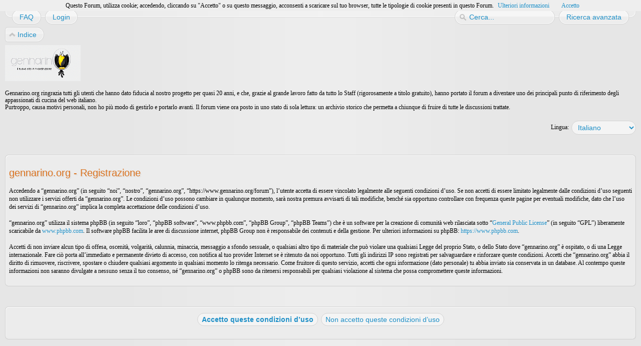

--- FILE ---
content_type: text/html; charset=utf-8
request_url: https://www.google.com/recaptcha/api2/aframe
body_size: 267
content:
<!DOCTYPE HTML><html><head><meta http-equiv="content-type" content="text/html; charset=UTF-8"></head><body><script nonce="6Fe8JasIEPy6OD_7fXqNow">/** Anti-fraud and anti-abuse applications only. See google.com/recaptcha */ try{var clients={'sodar':'https://pagead2.googlesyndication.com/pagead/sodar?'};window.addEventListener("message",function(a){try{if(a.source===window.parent){var b=JSON.parse(a.data);var c=clients[b['id']];if(c){var d=document.createElement('img');d.src=c+b['params']+'&rc='+(localStorage.getItem("rc::a")?sessionStorage.getItem("rc::b"):"");window.document.body.appendChild(d);sessionStorage.setItem("rc::e",parseInt(sessionStorage.getItem("rc::e")||0)+1);localStorage.setItem("rc::h",'1766437025838');}}}catch(b){}});window.parent.postMessage("_grecaptcha_ready", "*");}catch(b){}</script></body></html>

--- FILE ---
content_type: application/javascript
request_url: https://www.gennarino.org/forum/styles/art_air/template/style.js
body_size: 2551
content:
if(typeof(oldIE) == 'undefined') var oldIE = false;

$(document).ready(function() {
    // detect browser
    var browser = (navigator.userAgent) ? navigator.userAgent : '';
    if(typeof(clrIE) == 'boolean')
    {
        browser = 'ie';
    }
    else
    {
        browser = (browser.indexOf('Opera') >= 0) ? (
            (browser.indexOf('Opera Mini/') > 0) ? 'opera-mini' : 'opera') : (
            (browser.indexOf('Gecko/') > 0) ? 'mozilla' : (
                (browser.indexOf('WebKit/') > 0) ? 'webkit' : (
                    (browser.indexOf('MSIE') > 0) ? 'ie' : 'unknown'
                )
            )
        );
    }
    $('body').addClass('browser-' + browser + ((oldIE) ? ' old-ie transform' : ''));

    // transformations and test browser
    if(!oldIE)
    {
        var test = document.createElement('canvas'),
            found = false,
            list = new Array('MozTransform', 'webkitTransform', 'OTransform', 'transform', 'msTransform');
        for(var i=0; i<list.length; i++)
        {
            if(typeof(test.style[list[i]]) != 'undefined') found = true;
        }
        if(found) $('body').addClass('can-transform');
        if(test.style['textShadow'] != 'undefined') $('body').addClass('has-shadows');
        delete test;
            
        setTimeout("$('body').addClass('transform');", 500);
        $(window).load(function() { $('body').addClass('transform'); });
    }

    // navigation
    $('div.nav-extra').not('div.nav-extra-footer').each(function()
    {
        var count = 0;
        $(this).find('a').each(function() {
            if(count > 0) $(this).before(' &bull; ');
            count ++;
        });
        if(!count) $(this).css('display', 'none');
    });
    
    $('#footer div.nav-links > a').each(function(i)
    {
        if(i > 0) $(this).before(' &bull; ');
    });
    
    $('.responsive-menu-nojs .responsive-menu').each(function()
    {
    	var $this = $(this),
    		link = $this.children('a'),
    		parent = $this.parent('.responsive-menu-nojs');
    	if (!link.length || !parent.length) return;
    	parent.removeClass('responsive-menu-nojs');
    	link.add(parent.find('.responsive-menu-hide')).click(function() { parent.toggleClass('responsive-menu-visible'); });
    });
    
    // swap title and buttons in posts and wrap them in div
    $('.postbody > .profile-icons:first-child + h3').each(function() {
        var $this = $(this);
        $this.prev().wrapAll('<div class="post-header" />');
        $this.prev().prepend($this);
    });

    // clear divs
    $('#page-body, #footer').append('<div class="clear"></div>');
    $('.cp-mini:last').after('<div class="clear"></div>');
    
    // remove extra lines
    $('#page-body > hr, #cp-main > hr, #page-body > form > hr').remove();
    
    // unread posts
    $('dl.icon').each(function()
    {
        var bg = $(this).css('background-image');
        if(bg.length && bg.indexOf('_unread') > 0)
        {
            $(this).parents('li:first').addClass('unread');
        }
        else if(bg.length && bg.indexOf('forum_link') > 0)
        {
            $(this).parents('li:first').addClass('forum-link');
        }
    });
    
    // topic title
    $('body.section-viewtopic #page-body > h2:first').addClass('title');
    
    // index: reported/unapproved topics
    $('li.row a img').each(function()
    {
        if(this.src.indexOf('icon_topic_unapproved') > 0)
        {
            $(this).parents('li.row:first').addClass('unapproved');
        }
    });
    $('dd.lastpost a img').each(function()
    {
        if(this.src.indexOf('icon_topic_unapproved') > 0 || this.src.indexOf('icon_topic_reported') > 0)
        {
            var prev = $(this).parents('dl.icon:first').find('dt');
            if(!prev.length) return;
            if(!prev.find('div.extra').length)
            {
                prev.prepend('<div class="extra"></div>');
            }
            prev = prev.find('div.extra');
            $(this).parent('a').appendTo(prev);
        }
    });
    
    // remove rounded block within rounded block
    $('div.panel div.post, div.panel ul.topiclist, div.panel table.table1, div.panel dl.panel').parents('div.panel').addClass('panel-wrapper');
    
    // tabs
    $('#tabs, #navigation, #minitabs').each(function()
    {
        var last = false,
            count = 0;
        $('li', $(this)).each(function(i)
        {
            if(i == 0) $(this).addClass('first');
            last = $(this);
            count ++;
        });
        if(count < 2)
        {
            $(this).hide();
        }
        else
        {
            if(last !== false) last.addClass('last');
            $(this).find('hr').remove();
            $(this).parents('form').css('display', 'inline');
            $(this).append('<div class="clear"></div>');
            $(this).find('a').each(function()
            {
                if(!$('span', this).length)
                {
                    $(this).html('<span>' + $(this).html() + '</span>');
                }
            });
        }
    });
    $('#navigation').parents('.panel').removeClass('panel').addClass('cp-panel');
    
    // control panel: remove empty boxes
    $('#cp-main .panel').each(function()
    {
        var inner = $(this).find('.inner:first');
        if(!inner.length) return;
        if(inner.children().length < 2)
        {
            $(this).hide();
        }
    });
    
    // fix right side margin
    $('#page-body > p.rightside').each(function()
    {
        var next = $(this).next();
        if(next.is('p') && !next.hasClass('rightside')) next.css('margin-top', 0);
    });
    
    // pm post
    $('.post > div, .panel > div').addClass('inner');
    
    // emulate multiple backgrounds
    if(oldIE)
    {
        $('#header, #footer').wrapInner('<div class="hdr1"><div class="hdr2"><div class="hdr3"><div class="hdr4"><div class="hdr5"><div class="hdr6"></div></div></div></div></div></div>');
        $('#footer').wrapInner('<div class="hdr1"><div class="hdr2"></div></div>');
        $('div.panel > .inner').addClass('inner-panel');
        $('div.forabg, div.forumbg, div.panel-wrapper').not('.cp-panel').addClass('old-ie-wrap-1').wrapInner('<div class="hdr1-1"><div class="hdr1-2"><div class="hdr1-3"><div class="hdr1-4"><div class="hdr1-5"></div></div></div></div></div>');
        $('div.post, .panel, .cp-mini, ul.topiclist li').not('.header, .panel-wrapper').addClass('old-ie-wrap-2').wrapInner('<div class="hdr2-1"><div class="hdr2-2"><div class="hdr2-3"><div class="hdr2-4"><div class="hdr2-5"><div class="hdr2-6"><div class="hdr2-last"></div></div></div></div></div></div></div>');
    }

    // search box
    $('div.search-box input').focus(function() { $(this).parents('.search-box').addClass('focus'); }).blur(function() { $(this).parents('.search-box').removeClass('focus'); })

    // header search box
    $('#search-box form').submit(function() { var value = $('#search-box input:text').val(); return (value == laSearchMini || value == '') ? false : true; });
    $('#search-box input:text').focus(function() { 
        if(this.value == laSearchMini) this.value = '';
        $('#search-box').addClass('focused');
    }).blur(function() { 
        if(this.value == '') this.value = laSearchMini;
        $('#search-box').removeClass('focused');
    });
    
    // old browser warning
    function hasCookie(search)
    {
        var cookie = document.cookie.split(';');
        search += '=';
        for(var i=0; i<cookie.length; i++)
        {
            var c = cookie[i];
            while (c.charAt(0)==' ') c = c.substring(1,c.length);
            if (c.indexOf(search) == 0) return true;
        }
        return false;
    }
    if(oldIE && imagesetLang && !hasCookie('oldie'))
    {
        $('body').prepend('<div id="old-browser" style="display: none;"></div>');
        $('#old-browser').load(imagesetLang + '/oldie.txt', function() { $('#old-browser').slideDown(); });
    }
    
    // resize big images
    function imageClicked(event)
    {
    	var $this = $(this);
    	if ($this.hasClass('zoomed-in'))
		{
			$this.removeClass('zoomed-in').css('max-width', $(this).attr('data-max-width') + 'px');
		}
		else
		{
			$this.addClass('zoomed-in').css('max-width', '');
		}
    }
    function zoomClicked(event)
    {
		imageClicked.apply($(this).prev().get(0), arguments);
		event.stopPropagation();
    }
	function resizeImage(width)
	{
		var $this = $(this);
		$this.wrap('<span class="zoom-container" />').attr('data-max-width', width).css({
			'max-width': width + 'px',
			cursor: 'pointer'
			}).addClass('zoom').click(imageClicked).after('<span class="zoom-image" />').next().click(zoomClicked);
	}
    function checkImage()
    {
		var maxWidth = Math.floor(this.parentNode.clientWidth - 10);
		if (this.width > maxWidth)
		{
			resizeImage.call(this, maxWidth);
		}
    }
    $('.postbody img').each(function() {
    	var $this = $(this);
    	if ($this.closest('a').length)
    	{
    		return;
		}
		if (this.complete)
		{
			checkImage.call(this);
		}
		else
		{
			$this.load(checkImage);
		}
	});
    
	// Shorten long links in posts
	$('a.postlink').each(function() {
		var $this = $(this);
		
		if ($this.children().length)
		{
			return;
		}
		
		var html = $this.html();
		if (html.length > 50 && html.indexOf('://') > 0 && html.indexOf(' ') < 0)
		{
			$this.html(html.substr(0, 39) + ' ... ' + html.substr(-10));
		}
	});

    // show full footer
    function resizeFooter()
    {
    	var height = Math.floor($('#footer .copyright').height());
    	if (!height)
    	{
    		return;
		}
		$('#footer').css('min-height', height + 'px');
		$('#page-body').css('padding-bottom', (height + 15) + 'px');
    }
    resizeFooter();
    $(document).load(resizeFooter);
    $(window).resize(resizeFooter);
});

